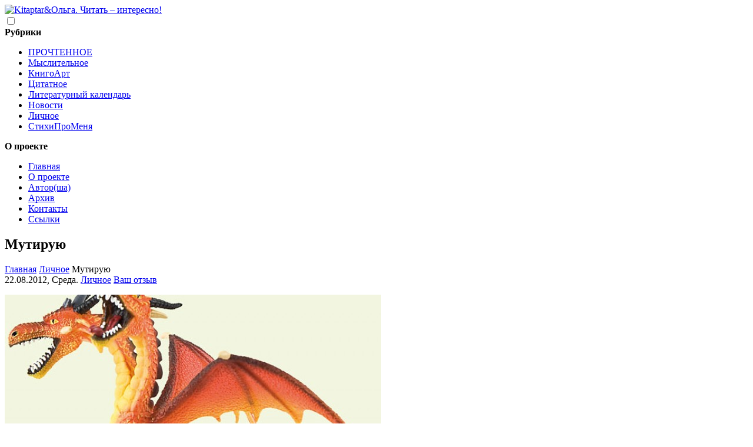

--- FILE ---
content_type: text/html; charset=UTF-8
request_url: https://bookcase.kz/diary/mutiruyu
body_size: 9024
content:

<!DOCTYPE html>
<html dir="ltr" lang="ru-KZ">
<head>
                <title>Мутирую | Kitaptar&amp;Ольга</title>
        <meta name="description" content="<p>&nbsp; Всю свою сознательную жизнь я сама и все остальные считали меня чистым незамутненным гуманитарием.  Все признаки налицо: географический кретинизм, физико-математическая">
                                


    <meta name="author" content="Цепилова Ольга">
    <meta name="Publisher-URL" content="https://bookcase.kz/diary/mutiruyu">
    <link rel="canonical" href="https://bookcase.kz/diary/mutiruyu" />

    <meta charset="utf-8">
    <meta name="Document-state" content="Dynamic">
    <meta name="viewport" content="width=device-width, initial-scale=1, shrink-to-fit=no">


    <meta property="og:locale" content="ru_KZ">
    <meta property="og:site_name" content="https://bookcase.kz/">
    <meta property="og:url" content="https://bookcase.kz/diary/mutiruyu">
                <meta property="og:title" content="Мутирую | Kitaptar&amp;Ольга">
        <meta property="og:description" content="<p>&nbsp; Всю свою сознательную жизнь я сама и все остальные считали меня чистым незамутненным гуманитарием.  Все признаки налицо: географический кретинизм, физико-математическая">
        <meta property="og:type" content="article">
        <meta property="og:image" content="https://bookcase.kz/wp-content/themes/bookcase/cover/img/facebook-postshare.jpg">
                




    <link rel="profile" href="https://gmpg.org/xfn/11" />
    <link rel="pingback" href="https://bookcase.kz/xmlrpc.php" />
    <link rel="index" title="Книжная  полка" href="https://bookcase.kz/" />

    <!-- favicon -->
    <link rel="shortcut icon" href="https://bookcase.kz//favicon.ico">
    <link rel="apple-touch-icon" sizes="180x180" href="https://bookcase.kz//apple-touch-icon.png">
    <link rel="icon" type="image/png" href="https://bookcase.kz//favicon-32x32.png" sizes="32x32">
    <link rel="icon" type="image/png" href="https://bookcase.kz//favicon-16x16.png" sizes="16x16">
    <link rel="manifest" href="https://bookcase.kz//manifest.json">
    <link rel="mask-icon" href="https://bookcase.kz//safari-pinned-tab.svg" color="#5bbad5">
    <meta name="theme-color" content="#ffffff">


    <!-- styles -->
    <link href="https://fonts.googleapis.com/css?family=PT+Sans:400,400i,700,700i&subset=cyrillic,cyrillic-ext,latin-ext" rel="stylesheet">
    <link rel="stylesheet" type="text/css" media="screen" href="https://bookcase.kz/wp-content/themes/bookcase/lightbox/css/lightbox.min.css">
    <link rel="stylesheet" type="text/css" media="screen" href="https://bookcase.kz/wp-content/themes/bookcase/bootstrap/css/bootstrap.css" />
    <link rel="stylesheet" type="text/css" media="screen" href="https://bookcase.kz/wp-content/themes/bookcase/style.css" />


    <!-- Yandex.Metrika counter 14.02.2021 + верификация-->
    <script type="text/javascript" >
        (function(m,e,t,r,i,k,a){m[i]=m[i]||function(){(m[i].a=m[i].a||[]).push(arguments)};
            m[i].l=1*new Date();k=e.createElement(t),a=e.getElementsByTagName(t)[0],k.async=1,k.src=r,a.parentNode.insertBefore(k,a)})
        (window, document, "script", "https://mc.yandex.ru/metrika/tag.js", "ym");

        ym(10252621, "init", {
            clickmap:true,
            trackLinks:true,
            accurateTrackBounce:true,
            webvisor:true
        });
    </script>
    <noscript><div><img src="https://mc.yandex.ru/watch/10252621" style="position:absolute; left:-9999px;" alt="" /></div></noscript>

    <meta name="yandex-verification" content="f2577fabf227cd41" />
    <!-- /Yandex.Metrika counter -->

    <!-- Global site tag (gtag.js) - Google Analytics 14.02.2021 -->
    <script async src="https://www.googletagmanager.com/gtag/js?id=UA-26223838-1"></script>
    <script>
        window.dataLayer = window.dataLayer || [];
        function gtag(){dataLayer.push(arguments);}
        gtag('js', new Date());

        gtag('config', 'UA-26223838-1');
    </script>

    <!-- /google.analitic counter -->


    <!-- wp - head-->
        <meta name='robots' content='max-image-preview:large' />
<link rel="alternate" title="oEmbed (JSON)" type="application/json+oembed" href="https://bookcase.kz/wp-json/oembed/1.0/embed?url=https%3A%2F%2Fbookcase.kz%2Fdiary%2Fmutiruyu" />
<link rel="alternate" title="oEmbed (XML)" type="text/xml+oembed" href="https://bookcase.kz/wp-json/oembed/1.0/embed?url=https%3A%2F%2Fbookcase.kz%2Fdiary%2Fmutiruyu&#038;format=xml" />
<style id='wp-img-auto-sizes-contain-inline-css' type='text/css'>
img:is([sizes=auto i],[sizes^="auto," i]){contain-intrinsic-size:3000px 1500px}
/*# sourceURL=wp-img-auto-sizes-contain-inline-css */
</style>
<style id='wp-emoji-styles-inline-css' type='text/css'>

	img.wp-smiley, img.emoji {
		display: inline !important;
		border: none !important;
		box-shadow: none !important;
		height: 1em !important;
		width: 1em !important;
		margin: 0 0.07em !important;
		vertical-align: -0.1em !important;
		background: none !important;
		padding: 0 !important;
	}
/*# sourceURL=wp-emoji-styles-inline-css */
</style>
<style id='wp-block-library-inline-css' type='text/css'>
:root{--wp-block-synced-color:#7a00df;--wp-block-synced-color--rgb:122,0,223;--wp-bound-block-color:var(--wp-block-synced-color);--wp-editor-canvas-background:#ddd;--wp-admin-theme-color:#007cba;--wp-admin-theme-color--rgb:0,124,186;--wp-admin-theme-color-darker-10:#006ba1;--wp-admin-theme-color-darker-10--rgb:0,107,160.5;--wp-admin-theme-color-darker-20:#005a87;--wp-admin-theme-color-darker-20--rgb:0,90,135;--wp-admin-border-width-focus:2px}@media (min-resolution:192dpi){:root{--wp-admin-border-width-focus:1.5px}}.wp-element-button{cursor:pointer}:root .has-very-light-gray-background-color{background-color:#eee}:root .has-very-dark-gray-background-color{background-color:#313131}:root .has-very-light-gray-color{color:#eee}:root .has-very-dark-gray-color{color:#313131}:root .has-vivid-green-cyan-to-vivid-cyan-blue-gradient-background{background:linear-gradient(135deg,#00d084,#0693e3)}:root .has-purple-crush-gradient-background{background:linear-gradient(135deg,#34e2e4,#4721fb 50%,#ab1dfe)}:root .has-hazy-dawn-gradient-background{background:linear-gradient(135deg,#faaca8,#dad0ec)}:root .has-subdued-olive-gradient-background{background:linear-gradient(135deg,#fafae1,#67a671)}:root .has-atomic-cream-gradient-background{background:linear-gradient(135deg,#fdd79a,#004a59)}:root .has-nightshade-gradient-background{background:linear-gradient(135deg,#330968,#31cdcf)}:root .has-midnight-gradient-background{background:linear-gradient(135deg,#020381,#2874fc)}:root{--wp--preset--font-size--normal:16px;--wp--preset--font-size--huge:42px}.has-regular-font-size{font-size:1em}.has-larger-font-size{font-size:2.625em}.has-normal-font-size{font-size:var(--wp--preset--font-size--normal)}.has-huge-font-size{font-size:var(--wp--preset--font-size--huge)}.has-text-align-center{text-align:center}.has-text-align-left{text-align:left}.has-text-align-right{text-align:right}.has-fit-text{white-space:nowrap!important}#end-resizable-editor-section{display:none}.aligncenter{clear:both}.items-justified-left{justify-content:flex-start}.items-justified-center{justify-content:center}.items-justified-right{justify-content:flex-end}.items-justified-space-between{justify-content:space-between}.screen-reader-text{border:0;clip-path:inset(50%);height:1px;margin:-1px;overflow:hidden;padding:0;position:absolute;width:1px;word-wrap:normal!important}.screen-reader-text:focus{background-color:#ddd;clip-path:none;color:#444;display:block;font-size:1em;height:auto;left:5px;line-height:normal;padding:15px 23px 14px;text-decoration:none;top:5px;width:auto;z-index:100000}html :where(.has-border-color){border-style:solid}html :where([style*=border-top-color]){border-top-style:solid}html :where([style*=border-right-color]){border-right-style:solid}html :where([style*=border-bottom-color]){border-bottom-style:solid}html :where([style*=border-left-color]){border-left-style:solid}html :where([style*=border-width]){border-style:solid}html :where([style*=border-top-width]){border-top-style:solid}html :where([style*=border-right-width]){border-right-style:solid}html :where([style*=border-bottom-width]){border-bottom-style:solid}html :where([style*=border-left-width]){border-left-style:solid}html :where(img[class*=wp-image-]){height:auto;max-width:100%}:where(figure){margin:0 0 1em}html :where(.is-position-sticky){--wp-admin--admin-bar--position-offset:var(--wp-admin--admin-bar--height,0px)}@media screen and (max-width:600px){html :where(.is-position-sticky){--wp-admin--admin-bar--position-offset:0px}}

/*# sourceURL=wp-block-library-inline-css */
</style>
<style id='classic-theme-styles-inline-css' type='text/css'>
/*! This file is auto-generated */
.wp-block-button__link{color:#fff;background-color:#32373c;border-radius:9999px;box-shadow:none;text-decoration:none;padding:calc(.667em + 2px) calc(1.333em + 2px);font-size:1.125em}.wp-block-file__button{background:#32373c;color:#fff;text-decoration:none}
/*# sourceURL=/wp-includes/css/classic-themes.min.css */
</style>
<script type="text/javascript" src="https://bookcase.kz/wp-includes/js/jquery/jquery.min.js" id="jquery-core-js"></script>
<script type="text/javascript" src="https://bookcase.kz/wp-includes/js/jquery/jquery-migrate.min.js" id="jquery-migrate-js"></script>
<link rel="https://api.w.org/" href="https://bookcase.kz/wp-json/" /><link rel="alternate" title="JSON" type="application/json" href="https://bookcase.kz/wp-json/wp/v2/posts/7559" /><link rel="canonical" href="https://bookcase.kz/diary/mutiruyu" />
<link rel='shortlink' href='https://bookcase.kz/?p=7559' />
		<script type="text/javascript">
			jQuery(function($){
				$('.comment-reply-link').click(function(e){
				e.preventDefault();
 				tinymce.EditorManager.execCommand('mceRemoveEditor', true, 'comment');
				addComment.moveForm.apply( addComment ); 
				tinymce.EditorManager.execCommand('mceAddEditor', true, 'comment');
				});
			});	
		</script>
	

    <script src="https://bookcase.kz/wp-content/themes/bookcase/lightbox/js/lightbox.min.js"></script>
</head>
<body>
<!-- праздничый баннер -->
<!--<span class="container header__banner"></span>-->
<!-- /праздничый баннер -->

<span class="container header__banner nowar"></span>



    <header class="container header">
        <div class="header__logotype">
            <hgroup id="site-title">
                    <a href="https://bookcase.kz/" rel="home">
                        <img src="https://bookcase.kz/wp-content/themes/bookcase/cover/img/bookcase-logo.svg" alt="Kitaptar&Ольга. Читать – интересно!" title="Kitaptar&Ольга. Читать – интересно!">
                    </a>
            </hgroup><!-- end site-title -->
        </div>
        <nav class="header__nav nav">
           <input  class="nav__toggle" type="checkbox" />
           <div class="nav__humburger" aria-label="Открыть меню">
               <span></span>
               <span></span>
               <span></span>
           </div>
           <div class="nav__box">
               <div class="header__nav-item">
                   <strong class="header__nav-item-title">Рубрики</strong>
                   <ul id="menu-rubriki" class="menu"><li id="menu-item-3465" class="menu-item menu-item-type-taxonomy menu-item-object-category menu-item-3465"><a href="https://bookcase.kz/category/reading" title="Рецензии">ПРОЧТЕННОЕ</a></li>
<li id="menu-item-6657" class="menu-item menu-item-type-taxonomy menu-item-object-category menu-item-6657"><a href="https://bookcase.kz/category/mind">Мыслительное</a></li>
<li id="menu-item-3462" class="menu-item menu-item-type-taxonomy menu-item-object-category menu-item-3462"><a href="https://bookcase.kz/category/bookart" title="Книга как объект искусства">КнигоАрт</a></li>
<li id="menu-item-3468" class="menu-item menu-item-type-taxonomy menu-item-object-category menu-item-3468"><a href="https://bookcase.kz/category/citation" title="Цитаты ">Цитатное</a></li>
<li id="menu-item-6654" class="menu-item menu-item-type-taxonomy menu-item-object-category menu-item-6654"><a href="https://bookcase.kz/category/literary-calendar">Литературный календарь</a></li>
<li id="menu-item-3467" class="menu-item menu-item-type-taxonomy menu-item-object-category menu-item-3467"><a href="https://bookcase.kz/category/news">Новости</a></li>
<li id="menu-item-6655" class="menu-item menu-item-type-taxonomy menu-item-object-category current-post-ancestor current-menu-parent current-post-parent menu-item-6655"><a href="https://bookcase.kz/category/diary">Личное</a></li>
<li id="menu-item-11473" class="menu-item menu-item-type-taxonomy menu-item-object-category menu-item-11473"><a href="https://bookcase.kz/category/poemsaboutme">СтихиПроМеня</a></li>
</ul>               </div>

               <div class="header__nav-item">
                   <strong class="header__nav-item-title">О проекте</strong>
                   <ul id="menu-verkhnee-menyu" class=""><li id="menu-item-3448" class="menu-item menu-item-type-custom menu-item-object-custom menu-item-3448"><a href="https://www.bookcase.kz/">Главная</a></li>
<li id="menu-item-3449" class="menu-item menu-item-type-post_type menu-item-object-page menu-item-3449"><a href="https://bookcase.kz/about">О проекте</a></li>
<li id="menu-item-3450" class="menu-item menu-item-type-post_type menu-item-object-page menu-item-3450"><a href="https://bookcase.kz/avtorsha">Автор(ша)</a></li>
<li id="menu-item-3458" class="menu-item menu-item-type-post_type menu-item-object-page menu-item-3458"><a href="https://bookcase.kz/archiv" title="Архив по годам">Архив</a></li>
<li id="menu-item-3451" class="menu-item menu-item-type-post_type menu-item-object-page menu-item-3451"><a href="https://bookcase.kz/contact">Контакты</a></li>
<li id="menu-item-4552" class="menu-item menu-item-type-post_type menu-item-object-page menu-item-4552"><a href="https://bookcase.kz/links">Ссылки</a></li>
</ul>               </div>
           </div>
       </nav>
    </header>

    <main class="container content">

<!-- !!!!!!!!!!! CONTENT !!!!!!!!!!!-->
<section class="content__box">

        
            <div class="main-title">
                <h1 class="page__title">Мутирую</h1>
            </div>

    <article class="post post--page" id="postID-7559">

                
        <div id="nav-crumb" class="nav-crumb-box" ><a href="https://bookcase.kz">Главная</a>  <a href="https://bookcase.kz/category/diary">Личное</a>  <span class="current">Мутирую</span></div>


                <div class="postinfo">
                        <span class="date">
                              22.08.2012, Среда. <a href="https://bookcase.kz/category/diary" rel="category tag">Личное</a>                        </span>
                    <span class="comments">
                            <span class="glyphicon glyphicon-book" aria-hidden="true"></span><a href="https://bookcase.kz/diary/mutiruyu#respond">Ваш отзыв</a></span>
                </div>
                <!-- /postinfo -->

                <div class="page__content link tablenorm ulnorm">
                    <p><img fetchpriority="high" decoding="async" width="640" height="360" class="aligncenter size-full wp-image-7560" src="https://www.bookcase.kz/wp-content/uploads/2015/05/50346817867cb2.89683656.jpg" alt="50346817867cb2.89683656" /></p>
<p>&nbsp;</p>
<p>Всю свою сознательную жизнь я сама и все остальные считали меня чистым незамутненным гуманитарием.  Все признаки налицо: географический кретинизм, физико-математическая тупиковость,  спиралевидные логические цепочки, исключительная  разговорчивость на разные холиварные темы и прочий позитив.</p>
<p>В школе я писала сочинения за себя и того парня, плакала над теоремами и функциями, читала все подряд и очень много.  Поступила на самый что ни на есть гуманитарный факультет — филологический, где честно доучилась до магистра фил.наук.</p>
<p>Потом вдруг направление резко поменялось,  стала учиться другой профессии — вебкодера. Надо сказать, что мышление от работы меняется довольно значительно, но я считала, гуманитарий это навсегда и бессрочно.</p>
<p>К чему все это веду? Два года назад мне вынесли приговор.  Объясняла клиентке что к чему, как работать с админкой, зачем знать теги и почему так как делает она делать нельзя. Дева слушала слушала и наконец выдала мне: «Вам то легко, вы технарь и мыслите четко, последовательно. А я чистый гуманитарий, нам друг друга не понять.»</p>
                </div> <!-- /content -->

                <div class="page__tags">
                    <span class="page__tags-item"></span>
                </div>

                <div class="page__social_icons">
                    <div class="share42init" data-url="https://bookcase.kz/diary/mutiruyu" data-title="Мутирую"></div>
                    <script type="text/javascript" src="https://bookcase.kz/wp-content/themes/bookcase/cover/js/share42/share42.js"></script>
                </div>

                <div class="comment-box">
                    <div class="state">
                                                    Вы можете оставить отзыв. Пинг сейчас закрыт.

                                            </div>

                    
<div id="combox">








<h3 id="respond">Ваш отзыв</h3>



<div class="reply">
<form action="https://bookcase.kz/wp-comments-post.php" method="post" id="commentform">
    



<fieldset class="comments-fieldset">

    <div class="comment_form_box">
<label>  <input type="text" name="author" id="author" value="" tabindex="1"  placeholder="*Имя" class="replytext form-control" aria-required='true' />
</label>

<label> <input type="text" name="email" id="email" value="" tabindex="2" placeholder="* E-mail (скрыт)" class="replytext form-control" aria-required='true' />
 </label>


<label class="comment_form_site"><input type="text" name="url" id="url" value="" tabindex="3" placeholder="Сайт" class="replytext form-control" />
</label>
</div>

<textarea name="comment" id="comment" tabindex="4" class="replyarea"></textarea>
<p style="display: none;"><input type="hidden" id="akismet_comment_nonce" name="akismet_comment_nonce" value="c7097d807f" /></p> 
		<script type="text/javascript" src="https://bookcase.kz/wp-content/plugins/ark-wysiwyg-comment-editor/ckeditor/ckeditor.js"></script>
        <script>
			
			
			CKEDITOR.replace( "comment");
			
			
			CKEDITOR.config.disableNativeSpellChecker = false;
			CKEDITOR.config.removePlugins = "scayt,contextmenu";
			CKEDITOR.config.contentsCss = "";
			CKEDITOR.config.smiley_columns = 
			
			CKEDITOR.config.smiley_images = [];
			CKEDITOR.config.toolbar = [{name: "bar2", items: ["Bold","Italic", ] } ,{name: "bar5", items: ["Link","Unlink","Anchor","-", ] } ,{name: "bar6", items: ["Blockquote","-", ] } ,{name: "bar7", items: ["BulletedList", ] } ,];
        </script>
	<p style="display: none !important;" class="akismet-fields-container" data-prefix="ak_"><label>&#916;<textarea name="ak_hp_textarea" cols="45" rows="8" maxlength="100"></textarea></label><input type="hidden" id="ak_js_1" name="ak_js" value="149"/><script>document.getElementById( "ak_js_1" ).setAttribute( "value", ( new Date() ).getTime() );</script></p>
<input name="submit" type="submit" id="submit" tabindex="5" value="Добавить" class="btn btn-usual btn-lg" />
<input type="hidden" name="comment_post_ID" value="7559" />



</fieldset>
</form>
</div>


</div>

                </div> <!-- /comment-box -->
            </article>

        
        
</section><!-- content__box-->
<!-- !!!!!!!!!!! /CONTENT !!!!!!!!!!!-->



<!-- SIDEBAR -->
<aside class="sidebar__box" id="sidebar">

    <div class="sidebar__item search">
        <form role="search" method="get" id="searchform" action="https://bookcase.kz/" >
            <input type="text" value="" name="s" id="s"  placeholder="Поиск по сайту" class="form-control"/>
        </form>
    </div>

        <div class="sidebar__item booklist">
            <strong class="booklist__title">Книголента</strong>
            <ul class="booklist__list">
                                    <li class="booklist__item">

                        <div class="booklist__date"> 13.01.2026.</div>
                        <div class="booklist__rating">
                            <span class="booklist__rating-item rating5" title="Отличная книга!">Отличная книга!</span></div>
                        <div class="booklist__img"><p><img loading="lazy" decoding="async" width="253" height="379" class="aligncenter size-full wp-image-12580" src="https://bookcase.kz/wp-content/uploads/2026/01/dzhon_norvich__istoriya_vizantijskoj_imperii_ot_osnovaniya_konstantinopolya_do_k.jpg" alt="" srcset="https://bookcase.kz/wp-content/uploads/2026/01/dzhon_norvich__istoriya_vizantijskoj_imperii_ot_osnovaniya_konstantinopolya_do_k.jpg 253w, https://bookcase.kz/wp-content/uploads/2026/01/dzhon_norvich__istoriya_vizantijskoj_imperii_ot_osnovaniya_konstantinopolya_do_k-80x120.jpg 80w" sizes="auto, (max-width: 253px) 100vw, 253px" /></p>
</div>
                        <div class="booklist__bookinfo">
                           <p> Джон Норвич</p>
                           <p>История Византийской империи: От основания Константинополя до крушения государства </p>
                        </div>
                    </li>
                                    <li class="booklist__item">

                        <div class="booklist__date"> 11.01.2026.</div>
                        <div class="booklist__rating">
                            <span class="booklist__rating-item rating5" title="Отличная книга!">Отличная книга!</span></div>
                        <div class="booklist__img"><p><img loading="lazy" decoding="async" width="248" height="381" class="aligncenter size-full wp-image-12582" src="https://bookcase.kz/wp-content/uploads/2026/01/ivan_belov__zastupa_gryaduschaya_tma_sbornik.jpg" alt="" srcset="https://bookcase.kz/wp-content/uploads/2026/01/ivan_belov__zastupa_gryaduschaya_tma_sbornik.jpg 248w, https://bookcase.kz/wp-content/uploads/2026/01/ivan_belov__zastupa_gryaduschaya_tma_sbornik-78x120.jpg 78w" sizes="auto, (max-width: 248px) 100vw, 248px" /></p>
</div>
                        <div class="booklist__bookinfo">
                           <p> Иван Белов</p>
                           <p>Заступа: Грядущая тьма (сборник) </p>
                        </div>
                    </li>
                                    <li class="booklist__item">

                        <div class="booklist__date"> 10.01.2026.</div>
                        <div class="booklist__rating">
                            <span class="booklist__rating-item rating5" title="Отличная книга!">Отличная книга!</span></div>
                        <div class="booklist__img"><p><img loading="lazy" decoding="async" width="300" height="479" class="aligncenter size-full wp-image-12584" src="https://bookcase.kz/wp-content/uploads/2026/01/anna_bauer__slovo_viryavy_r1_c1.jpg" alt="" srcset="https://bookcase.kz/wp-content/uploads/2026/01/anna_bauer__slovo_viryavy_r1_c1.jpg 300w, https://bookcase.kz/wp-content/uploads/2026/01/anna_bauer__slovo_viryavy_r1_c1-75x120.jpg 75w" sizes="auto, (max-width: 300px) 100vw, 300px" /></p>
</div>
                        <div class="booklist__bookinfo">
                           <p> Анна Бауэр</p>
                           <p>Слово Вирявы </p>
                        </div>
                    </li>
                                    <li class="booklist__item">

                        <div class="booklist__date"> 02.01.2026.</div>
                        <div class="booklist__rating">
                            <span class="booklist__rating-item rating5" title="Отличная книга!">Отличная книга!</span></div>
                        <div class="booklist__img"><p><img loading="lazy" decoding="async" width="318" height="500" class="aligncenter size-full wp-image-12586" src="https://bookcase.kz/wp-content/uploads/2026/01/una_hart__kogda_zapoyut_mertvetsy_r1_c1.jpg" alt="" srcset="https://bookcase.kz/wp-content/uploads/2026/01/una_hart__kogda_zapoyut_mertvetsy_r1_c1.jpg 318w, https://bookcase.kz/wp-content/uploads/2026/01/una_hart__kogda_zapoyut_mertvetsy_r1_c1-76x120.jpg 76w" sizes="auto, (max-width: 318px) 100vw, 318px" /></p>
</div>
                        <div class="booklist__bookinfo">
                           <p> Уна Харт</p>
                           <p>Когда запоют мертвецы </p>
                        </div>
                    </li>
                                <li class="booklist__item booklist__item--link">
                    <a class="booklist__alllink" href="https://bookcase.kz/knigolenta">Весь список</a>
                </li>
            </ul>
        </div>

    <div class="sidebar__item links-list">
        <a href="/mind/kazakhstanskie-knizhnye-internet-magaziny">Казахстанские книжные интернет-магазины</a>
        <a href="/mind/almaty-j/ideas/knizhnye-magaziny-v-almaty" >Книжные магазины в г.Алматы</a>
        <a href="/mind/almaty-j/ideas/krug-chteniya-programma-minimum" >Круг чтения, программа-минимум</a>
        <a href="/booknet/spisok-russkojazychnyh-knigokanalov-v-telegram">Список КнигоКаналов в telegram</a>
    </div>


    <blockquote class="sidebar__item random-quotes" >
          <p>Пускай воспитание переменит понятия о чтении! пускай оно скажет просвещенному юноше: обращение с книгою приготовляет к обращению с людьми – и то и другое равно необходимы! в обществе мертвых друзей становишься достойнее живых – то и другое требуют строгого выбора! Каждый день несколько часов посвятил уединенной беседе с книгою и самим собою; читать не есть забываться, не есть избавлять себя от тяжкого времени, но в тишине и на свободе пользоваться благороднейшею частию существа своего – мыслию.
</p>
<strong>В. А. Жуковский. Письмо из уезда к издателю. 1808</strong>     </blockquote>



	  <!-- random post -->
       <div class="sidebar__item random-post">
           <ul class="random-post-list">
                                  <li>
                       <a href="https://bookcase.kz/citation/kak-delaetsya" title="Как делается" class="random_post-unit">
                        <span class="random-post-thumbnail">
                            <img src="https://bookcase.kz/wp-content/uploads/2010/08/0d91594e4fd171f0724bfbacc9802728.jpg" class="attachment-miniature size-miniature wp-post-image" alt="" decoding="async" loading="lazy" />                            <!-- ротация изображений - если нет своего thumbnail -->
                             <img src="https://www.bookcase.kz/wp-content/themes/bookcase/cover/img/random_th/th_8.jpg" alt="Kitaptar&Ольга" title="Kitaptar&Ольга" class="attachment-miniature">                             <!-- /  ротация изображений  -->
                        </span>
                           <strong class="random-post-title">Как делается</strong>
                       </a>
                   </li>
                          </ul>

       </div>
       <!-- /random post -->

	
</aside><!--/.sidebar-offcanvas-->
<!-- END SIDEBAR -->



</main>

<footer class="footer">
    <div class="container footer__box">
        <div class="footer__copyright">
                <div class="footer__copyright-text">
                    <a  class="footer__copyright-link" rel="license" href="http://creativecommons.org/licenses/by-nc-nd/3.0/"><img alt="Лицензия Creative Commons Attribution-NonCommercial-NoDerivs. С указанием авторства — Некоммерческая — Без производных произведений -  С сохранением условий" title="С указанием авторства — Некоммерческая — Без производных произведений -  С сохранением условий" src="https://bookcase.kz/wp-content/themes/bookcase/cover/img/by-nc-nd.png" /></a>

                    Kitaptar&amp;Ольга,
                    2008-2026                </div>
                    <p class="footer__copyright-note">Копируешь? <br>
                        Ставь активную ссылку на блог <a class="copyright__link" href="https://www.bookcase.kz/">Kitaptar&Ольга</a>.
                        <br> Это входит  в мои креативные права</p>
        </div>

        <div class="footer__banners">
             <a href="https://www.litshkola.kz/" target="_blank" rel="nofollow" ><img src="https://www.bookcase.kz/wp-content/themes/bookcase/cover/img/banners/olsha.jpg" alt="Открытая Литературная школа Алматы: формирование профессионального, качественного литературного пространства" title="Открытая Литературная школа Алматы: формирование профессионального, качественного литературного пространства"></a>        </div>
        <ul class="footer__social_list">
            <li><a title="Цепилова Ольга в facebook" href="https://www.facebook.com/o.tsepilova" target="_blank"><img src="https://bookcase.kz/wp-content/themes/bookcase/cover/img/facebook-32.png" alt=""></a></li>
            <!-- <li><a title="Цепилова Ольга  в twitter" href="https://twitter.com/bookcase_kz" target="_blank"><img src="wp-content/themes/bookcase/cover/img/twitter-32.png" alt=""></a></li>-->
            <li><a href="https://t.me/bookcase_kz" title="Kitaptar&Ольга в telegram" target="_blank"><img src="https://bookcase.kz/wp-content/themes/bookcase/cover/img/telegram-32.png" alt=""></a></li>
         <!--   <li><a  title="Цепилова Ольга  в horde.me" href="https://horde.me/Shanti" target="_blank"><img src="wp-content/themes/bookcase/cover/img/hordeme.png" alt=""></a></li>-->
            <!--  <li><a title="Цепилова Ольга  в livejournal.com" href="https://shanti-iz-kz.livejournal.com/" target="_blank"><img src="wp-content/themes/bookcase/cover/img/livejournal-32.png" alt=""></a></li>-->
            <!-- <li><a href="https://bookmix.ru/users/index.phtml?uid=571" title="Цепилова Ольга  в bookmix" target="_blank"><img src="wp-content/themes/bookcase/cover/img/bookmix.png" alt=""></a></li>-->
            <li><a href="https://www.livelib.ru/reader/shantibook" title="Цепилова Ольга в livelib" target="_blank"><img src="https://bookcase.kz/wp-content/themes/bookcase/cover/img/livelib.jpg" alt=""></a></li>

        </ul>

        <div class="footer__techinfo">
                    </div>
    </div><!-- END container-->



<!--    <span class="cd-top borderradius5" title="Наверх">
        <svg width="1em" height="1em" viewBox="0 0 16 16" class="bi bi-caret-up-fill" fill="#ffffff" xmlns="http://www.w3.org/2000/svg">
            <path d="M7.247 4.86l-4.796 5.481c-.566.647-.106 1.659.753 1.659h9.592a1 1 0 0 0 .753-1.659l-4.796-5.48a1 1 0 0 0-1.506 0z"/>
        </svg>
    </span>-->
</footer>
<!-- END template-->


<script src="https://code.jquery.com/jquery-3.5.1.slim.min.js" integrity="sha384-DfXdz2htPH0lsSSs5nCTpuj/zy4C+OGpamoFVy38MVBnE+IbbVYUew+OrCXaRkfj" crossorigin="anonymous"></script>
<script src="https://cdn.jsdelivr.net/npm/bootstrap@4.5.3/dist/js/bootstrap.bundle.min.js" integrity="sha384-ho+j7jyWK8fNQe+A12Hb8AhRq26LrZ/JpcUGGOn+Y7RsweNrtN/tE3MoK7ZeZDyx" crossorigin="anonymous"></script>
<script src="https://bookcase.kz/wp-content/themes/bookcase/cover/js/script.js"></script>


</body>
</html>